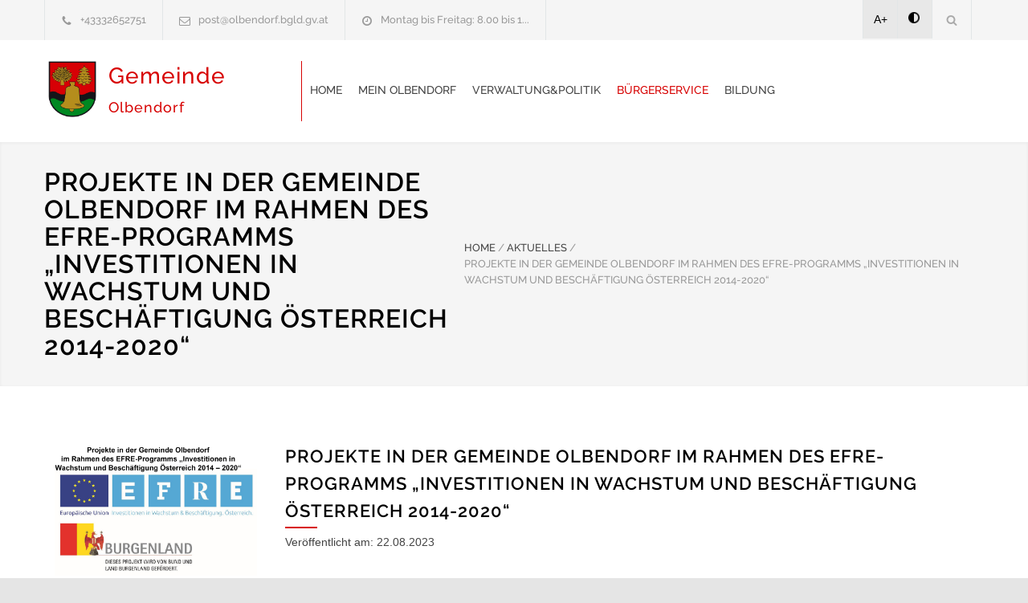

--- FILE ---
content_type: text/html; charset=UTF-8
request_url: https://www.olbendorf.at/projekte-in-der-gemeinde-olbendorf-im-rahmen-des-efre-programms--investitionen-in-wachstum-und-beschaeftigung-oesterreich-2014-2020-.html
body_size: 6256
content:
<!DOCTYPE html>
<html lang="de-DE">
<head>
<!--meta-->
<meta charset="UTF-8" />
<meta name="generator" content="WEBNOLOGIE.AT" />
<meta name="viewport" content="width=device-width, initial-scale=1, maximum-scale=2" />
<!-- <meta name="description" content="Homepage der Gemeinde. Powered by Gemeinde24.at" /> -->
<meta name="googlebot-news" content="nosnippet">
<meta name="format-detection" content="telephone=no" />
<!--style-->
<link rel="shortcut icon" href="https://cockpit.gemeinde24.at/storage/2025/02/07/01420684cdcf04e1499c585bdccad385b243e996.png" />
<title>Projekte in der Gemeinde Olbendorf im Rahmen des EFRE-Programms „Investitionen in Wachstum und Beschäftigung Österreich 2014-2020“ | Gemeinde Olbendorf</title>

<style id='rs-plugin-settings-inline-css' type='text/css'>
	#rs-demo-id {

	}

    #pdf-viewer{
        text-align: center;
    }

    #pdf-viewer canvas{
        max-width: 200px;
        width: 100%;
        border: 2px solid #f0f0f0;
    }

    #containerZeitung.open{
        z-index: 1001;
        position: fixed;
        left: 0px;
        right: 0;
        top: 0;
        bottom: 0;
        background-color: rgba(255, 255, 255, .8);
        padding-top: 20px;
    }

    #containerZeitung.open canvas{
        height: calc(100vh - 120px);
        width: auto;
        max-width: unset;
    }

</style>
<link rel='stylesheet' id='re-streamline-small-css' href='fonts/streamline-small/styles.css?ver=9.0.1' type='text/css' media='all' />
<link rel='stylesheet' id='re-streamline-large-css' href='fonts/streamline-large/styles.css?ver=9.0.1' type='text/css' media='all' />
<link rel='stylesheet' id='re-social-css' href='fonts/social/styles.css?ver=9.0.1' type='text/css' media='all' />
<link rel='stylesheet' id='re-template-css' href='fonts/template/styles.css?ver=9.0.1' type='text/css' media='all' />

<link rel="stylesheet" id="combined_1-css" href="combined_1__1.3.8.css" type="text/css" media="all" /><link rel='stylesheet' href='color.css.php' type='text/css' media='all' />
<script type="text/javascript" src="combined_1__1.3.8.js"></script>





	<link href="/style/dancing.css?family=Dancing+Script:wght@600;700&display=swap" rel="stylesheet">

	<link rel='stylesheet' id='gfont-raleway-css2' href='/style/gfont.css?ver=4.7.4' type='text/css' media='all' />







<style type="text/css">




</script>


<!--[if lte IE 9]><link rel="stylesheet" type="text/css" href="plugins/js_composer/assets/css/vc_lte_ie9.min.css" media="screen"><![endif]-->
<noscript>
<style type="text/css">

.wpb_animate_when_almost_visible {
	opacity: 1;
}


		/* div.logo a img{
			height: 70px!important;
		} */
		.header .logo {
			width: 320px;
			max-width: 320px;
		}
		.menu-container.vertical-align-cell{
			padding-left:10px;
			border-left: solid 1px #D70202;
		}
		.logo.vertical-align-cell{
			padding-right:0px;
		}

	</style>
</noscript>
<style type="text/css">


		/* div.logo a img{
			height: 70px!important;
		} */
		.header .logo {
			width: 320px;
			max-width: 320px;
		}
		.menu-container.vertical-align-cell{
			padding-left:10px;
			border-left: solid 1px #D70202;
		}
		.logo.vertical-align-cell{
			padding-right:0px;
		}

	
#webndsgText h2{
	margin-top:40px;
}
#webndsgText h3{
	margin-top:32px;
}
#webndsgText h4{
	margin-top:20px;
}
</style>








</head>

<body class=" home page-template page-template-template-default-without-breadcrumbs page-template-template-default-without-breadcrumbs-php page page-id-4 wpb-js-composer js-comp-ver-5.1 vc_responsive">

	<div class="site-container ">
		<header class="headerNew">
		<div class="header-top-bar-container clearfix">
			<div class="header-top-bar">
				<div id='renovate_contact_details_list-2' class='widget re_contact_details_list_widget'>
					<ul class="contact-details clearfix">
						<li class="template-phone"><a href="tel:+43332652751">+43332652751 </a></li>
						<li class="template-mail"><a href="mailto:post@olbendorf.bgld.gv.at">post@olbendorf.bgld.gv.at </a></li>
						<li class="template-clock"><a id="amtszeitentop">Montag bis Freitag: 8.00 bis 1...</a></li>
					</ul>
				</div>
				<?if($mehrsprachig):?>
				<div id="mehrsprachig">
									</div>
				<?endif;?>
				<div id='search-4' class='widget widget_search'>
					<div class="search-container">
						<a class="template-search" href="#" title="Search"></a>
						<form class="search-form" action="index.php">
						<label for="searchfield" > Suchausdruck eingeben: </label>
							<input id="searchfield" name="s" class="search-input hint" type="text" value="Suche..." placeholder="Suche...">
							<!-- <fieldset class="search-submit-container">
								<span class="template-search"></span> <input type="submit" class="search-submit" value="">
							</fieldset> -->
							<fieldset class="search-submit-container" role="search">
								<span class="template-search" alt="Suchsymbol"></span>
								<input type="submit" class="search-submit" value="" aria-label="Suche absenden">
							</fieldset>

						</form>
					</div>
				</div>

				<div id='renovate_social_icons-2' class='widget re_social_icons_widget'>
					<ul class="social-icons">
					<li style="background:#e8e8e8;color:#000;"><a style="margin-left:-4px;color:#000!important;"  href="javascript:void(0);" class="increasefont">A+</a></li>
					<li style="background:#e8e8e8;color:#000;"><a style="margin-left:-2px;color:#000!important;padding:15px;min-height:18px;" href="javascript:void(0);" class="contrast"><img alt="Kontrastmodus" src="images/contrast.png" /></a></li>

																							</ul>
				</div>
			</div>
			<a href="#" class="header-toggle template-arrow-up"></a>
		</div>
		<!-- Header -->
		<div class="header-container sticky">
			<div class="vertical-align-table">
				<div class="header clearfix">
					<div class="logo vertical-align-cell">

													<a title="Startseite aufrufen" href="index.php" title=""><img alt="Wappen" src="https://cockpit.gemeinde24.at/storage/2025/02/07/01420684cdcf04e1499c585bdccad385b243e996.png" style="float:left;height:70px;margin-right:10px;"/></a>
						
																														<h1 style="line-height:34px;">
										<a title="Startseite aufrufen" href="index.php" title=""><span style='font-size:28px;'>Gemeinde <br/></span><span style='font-size:18px;'> Olbendorf</span> </a>
									</h1>
															
											</div>
					<a href="#" class="mobile-menu-switch vertical-align-cell"> <span class="line"></span> <span class="line"></span> <span class="line"></span>
					</a>
											<div class="menu-container clearfix vertical-align-cell">
							<nav class="menu-main-menu-container">
								<ul id="menu-main-menu" class="sf-menu">
									<li class='  ' ><a href='https://www.olbendorf.at/home1.html'>Home<span></span></a></li>
<li class='  ' ><a href='https://www.olbendorf.at/mein-olbendorf.html'>Mein Olbendorf<span></span></a><ul class='' style=''><li class='  ' ><a href='https://www.olbendorf.at/geschichte-und-kultur.html'>Geschichte und Kultur<span></span></a></li>
<li class='  ' ><a href='https://www.olbendorf.at/ortsplan.html'>Ortsplan<span></span></a></li>
<li class='  ' ><a href='https://www.olbendorf.at/eckdaten.html'>Eckdaten<span></span></a></li>
<li class='  ' ><a href='https://www.olbendorf.at/gemeindezeitung.html'>Gemeindezeitung<span></span></a></li>
<li class='  ' ><a href='https://www.olbendorf.at/veranstaltungen1.html'>Veranstaltungen<span></span></a></li>
<li class='  ' ><a href='https://www.olbendorf.at/arztapotheke.html'>Arzt&Apotheke<span></span></a></li>
<li class='  ' ><a href='https://www.olbendorf.at/freizeitvereine.html'>Freizeit&Vereine<span></span></a></li>
<li class='  ' ><a href='https://www.olbendorf.at/wirtschafttourismus.html'>Wirtschaft&Tourismus<span></span></a></li>
<li class='  ' ><a href='https://www.olbendorf.at/gratulationen.html'>Gratulationen<span></span></a><ul class='' style=''><li class='  ' ><a href='https://www.olbendorf.at/hochzeitsjubilaen-2026.html'>Hochzeitsjubiläen 2026<span></span></a></li>
<li class='  ' ><a href='https://www.olbendorf.at/hochzeitsjubilaen-2025.html'>Hochzeitsjubiläen 2025<span></span></a></li>
<li class='  ' ><a href='https://www.olbendorf.at/hochzeitsjubilaen-2024.html'>Hochzeitsjubiläen 2024<span></span></a></li>
<li class='  ' ><a href='https://www.olbendorf.at/hochzeitsjubilaen-2023.html'>Hochzeitsjubiläen 2023<span></span></a></li>
<li class='  ' ><a href='https://www.olbendorf.at/geburtstagsjubilaen-2026.html'>Geburtstagsjubiläen 2026<span></span></a></li>
<li class='  ' ><a href='https://www.olbendorf.at/geburtstagsjubilaen-2025.html'>Geburtstagsjubiläen 2025<span></span></a></li>
<li class='  ' ><a href='https://www.olbendorf.at/geburtstagsjubilaen-2024.html'>Geburtstagsjubiläen 2024<span></span></a></li>
<li class='  ' ><a href='https://www.olbendorf.at/geburtstagsjubilaen-2023.html'>Geburtstagsjubiläen 2023<span></span></a></li>
</ul></li>
</ul></li>
<li class='  ' ><a href='https://www.olbendorf.at/verwaltungpolitik.html'>Verwaltung&Politik<span></span></a><ul class='' style=''><li class='  ' ><a href='https://www.olbendorf.at/politik.html'>Politik<span></span></a><ul class='' style=''><li class='  ' ><a href='https://www.olbendorf.at/burgermeister.html'>Bürgermeister<span></span></a></li>
<li class='  ' ><a href='https://www.olbendorf.at/vizeburgermeister.html'>Vizebürgermeister<span></span></a></li>
<li class='  ' ><a href='https://www.olbendorf.at/gemeinderat.html'>Gemeinderat<span></span></a></li>
</ul></li>
<li class='  ' ><a href='https://www.olbendorf.at/verwaltung.html'>Verwaltung<span></span></a><ul class='' style=''><li class='  ' ><a href='https://www.olbendorf.at/team.html'>Team<span></span></a></li>
</ul></li>
<li class='  ' ><a href='https://www.olbendorf.at/bauhof.html'>Bauhof<span></span></a><ul class='' style=''><li class='  ' ><a href='https://www.olbendorf.at/team1.html'>Team<span></span></a></li>
</ul></li>
<li class='  ' ><a href='https://www.olbendorf.at/wissenswertes.html'>Wissenswertes<span></span></a><ul class='' style=''><li class='  ' ><a href='https://www.olbendorf.at/kundmachungen.html'>Kundmachungen<span></span></a></li>
<li class='  ' ><a href='https://www.olbendorf.at/verordnungen.html'>Verordnungen<span></span></a></li>
<li class='  ' ><a href='https://www.olbendorf.at/rechnungsabschlusse.html'>Rechnungsabschlüsse<span></span></a></li>
<li class='  ' ><a href='https://www.olbendorf.at/voranschlage.html'>Voranschläge<span></span></a></li>
</ul></li>
</ul></li>
<li class='  ' ><a href='https://www.olbendorf.at/burgerservice.html'>Bürgerservice<span></span></a><ul class='' style=''><li class='current-menu-item   ' ><a href='https://www.olbendorf.at/aktuelles1.html'>Aktuelles<span></span></a></li>
<li class='  ' ><a href='https://www.olbendorf.at/bauamt.html'>Bauamt<span></span></a></li>
<li class='  ' ><a href='https://www.olbendorf.at/meldeamt.html'>Meldeamt<span></span></a></li>
<li class='  ' ><a href='https://www.olbendorf.at/standesamt.html'>Standesamt<span></span></a><ul class='' style=''><li class='  ' ><a href='https://www.olbendorf.at/eheschliessungen-2026.html'>Eheschließungen 2026<span></span></a></li>
<li class='  ' ><a href='https://www.olbendorf.at/eheschliessungen-2025.html'>Eheschließungen 2025<span></span></a></li>
<li class='  ' ><a href='https://www.olbendorf.at/eheschliessungen-2024.html'>Eheschließungen 2024<span></span></a></li>
<li class='  ' ><a href='https://www.olbendorf.at/eheschliessungen-2023.html'>Eheschließungen 2023<span></span></a></li>
<li class='  ' ><a href='https://www.olbendorf.at/todesfalle-2026.html'>Todesfälle 2026<span></span></a></li>
<li class='  ' ><a href='https://www.olbendorf.at/todesfalle-2025.html'>Todesfälle 2025<span></span></a></li>
<li class='  ' ><a href='https://www.olbendorf.at/todesfalle-2024.html'>Todesfälle 2024<span></span></a></li>
<li class='  ' ><a href='https://www.olbendorf.at/todesfalle-2023.html'>Todesfälle 2023<span></span></a></li>
</ul></li>
<li class='  ' ><a href='https://www.olbendorf.at/fundamt.html'>Fundamt<span></span></a></li>
<li class='  ' ><a href='https://www.olbendorf.at/muellplan1.html'>Müllplan<span></span></a></li>
<li class='  ' ><a href='https://www.olbendorf.at/abgaben-und-entgelte.html'>Abgaben und Entgelte<span></span></a></li>
<li class='  ' ><a href='https://www.olbendorf.at/unsere-app.html'>Unsere App<span></span></a></li>
</ul></li>
<li class='  ' ><a href='https://www.olbendorf.at/bildung.html'>Bildung<span></span></a><ul class='' style=''><li class='  ' ><a href='https://www.olbendorf.at/kinderbetreuungseinrichtung.html'>KIBEI<span></span></a></li>
<li class='  ' ><a href='https://www.olbendorf.at/volksschule.html'>Volksschule<span></span></a></li>
</ul></li>

								</ul>
							</nav>
						</div>
										<div class="mobile-menu-container">
						<div class="mobile-menu-divider"></div>
						<nav class="menu-main-menu-container">
							<ul id="menu-main-menu-1" class="mobile-menu collapsible-mobile-submenus">
								<li class=' mobile  menu-item-has-children' ><a href='https://www.olbendorf.at/home1.html'>Home<span></span></a></li>
<li class=' mobile  menu-item-has-children' ><a href='https://www.olbendorf.at/mein-olbendorf.html'>Mein Olbendorf<span></span></a><a href="#" class="template-arrow-menu"></a><ul class='' style=''><li class='  ' ><a href='https://www.olbendorf.at/geschichte-und-kultur.html'>Geschichte und Kultur<span></span></a></li>
<li class='  ' ><a href='https://www.olbendorf.at/ortsplan.html'>Ortsplan<span></span></a></li>
<li class='  ' ><a href='https://www.olbendorf.at/eckdaten.html'>Eckdaten<span></span></a></li>
<li class='  ' ><a href='https://www.olbendorf.at/gemeindezeitung.html'>Gemeindezeitung<span></span></a></li>
<li class='  ' ><a href='https://www.olbendorf.at/veranstaltungen1.html'>Veranstaltungen<span></span></a></li>
<li class='  ' ><a href='https://www.olbendorf.at/arztapotheke.html'>Arzt&Apotheke<span></span></a></li>
<li class='  ' ><a href='https://www.olbendorf.at/freizeitvereine.html'>Freizeit&Vereine<span></span></a></li>
<li class='  ' ><a href='https://www.olbendorf.at/wirtschafttourismus.html'>Wirtschaft&Tourismus<span></span></a></li>
<li class='  ' ><a href='https://www.olbendorf.at/gratulationen.html'>Gratulationen<span></span></a><ul class='' style=''><li class='  ' ><a href='https://www.olbendorf.at/hochzeitsjubilaen-2026.html'>Hochzeitsjubiläen 2026<span></span></a></li>
<li class='  ' ><a href='https://www.olbendorf.at/hochzeitsjubilaen-2025.html'>Hochzeitsjubiläen 2025<span></span></a></li>
<li class='  ' ><a href='https://www.olbendorf.at/hochzeitsjubilaen-2024.html'>Hochzeitsjubiläen 2024<span></span></a></li>
<li class='  ' ><a href='https://www.olbendorf.at/hochzeitsjubilaen-2023.html'>Hochzeitsjubiläen 2023<span></span></a></li>
<li class='  ' ><a href='https://www.olbendorf.at/geburtstagsjubilaen-2026.html'>Geburtstagsjubiläen 2026<span></span></a></li>
<li class='  ' ><a href='https://www.olbendorf.at/geburtstagsjubilaen-2025.html'>Geburtstagsjubiläen 2025<span></span></a></li>
<li class='  ' ><a href='https://www.olbendorf.at/geburtstagsjubilaen-2024.html'>Geburtstagsjubiläen 2024<span></span></a></li>
<li class='  ' ><a href='https://www.olbendorf.at/geburtstagsjubilaen-2023.html'>Geburtstagsjubiläen 2023<span></span></a></li>
</ul></li>
</ul></li>
<li class=' mobile  menu-item-has-children' ><a href='https://www.olbendorf.at/verwaltungpolitik.html'>Verwaltung&Politik<span></span></a><a href="#" class="template-arrow-menu"></a><ul class='' style=''><li class='  ' ><a href='https://www.olbendorf.at/politik.html'>Politik<span></span></a><ul class='' style=''><li class='  ' ><a href='https://www.olbendorf.at/burgermeister.html'>Bürgermeister<span></span></a></li>
<li class='  ' ><a href='https://www.olbendorf.at/vizeburgermeister.html'>Vizebürgermeister<span></span></a></li>
<li class='  ' ><a href='https://www.olbendorf.at/gemeinderat.html'>Gemeinderat<span></span></a></li>
</ul></li>
<li class='  ' ><a href='https://www.olbendorf.at/verwaltung.html'>Verwaltung<span></span></a><ul class='' style=''><li class='  ' ><a href='https://www.olbendorf.at/team.html'>Team<span></span></a></li>
</ul></li>
<li class='  ' ><a href='https://www.olbendorf.at/bauhof.html'>Bauhof<span></span></a><ul class='' style=''><li class='  ' ><a href='https://www.olbendorf.at/team1.html'>Team<span></span></a></li>
</ul></li>
<li class='  ' ><a href='https://www.olbendorf.at/wissenswertes.html'>Wissenswertes<span></span></a><ul class='' style=''><li class='  ' ><a href='https://www.olbendorf.at/kundmachungen.html'>Kundmachungen<span></span></a></li>
<li class='  ' ><a href='https://www.olbendorf.at/verordnungen.html'>Verordnungen<span></span></a></li>
<li class='  ' ><a href='https://www.olbendorf.at/rechnungsabschlusse.html'>Rechnungsabschlüsse<span></span></a></li>
<li class='  ' ><a href='https://www.olbendorf.at/voranschlage.html'>Voranschläge<span></span></a></li>
</ul></li>
</ul></li>
<li class=' mobile  menu-item-has-children' ><a href='https://www.olbendorf.at/burgerservice.html'>Bürgerservice<span></span></a><a href="#" class="template-arrow-menu"></a><ul class='' style=''><li class='current-menu-item   ' ><a href='https://www.olbendorf.at/aktuelles1.html'>Aktuelles<span></span></a></li>
<li class='  ' ><a href='https://www.olbendorf.at/bauamt.html'>Bauamt<span></span></a></li>
<li class='  ' ><a href='https://www.olbendorf.at/meldeamt.html'>Meldeamt<span></span></a></li>
<li class='  ' ><a href='https://www.olbendorf.at/standesamt.html'>Standesamt<span></span></a><ul class='' style=''><li class='  ' ><a href='https://www.olbendorf.at/eheschliessungen-2026.html'>Eheschließungen 2026<span></span></a></li>
<li class='  ' ><a href='https://www.olbendorf.at/eheschliessungen-2025.html'>Eheschließungen 2025<span></span></a></li>
<li class='  ' ><a href='https://www.olbendorf.at/eheschliessungen-2024.html'>Eheschließungen 2024<span></span></a></li>
<li class='  ' ><a href='https://www.olbendorf.at/eheschliessungen-2023.html'>Eheschließungen 2023<span></span></a></li>
<li class='  ' ><a href='https://www.olbendorf.at/todesfalle-2026.html'>Todesfälle 2026<span></span></a></li>
<li class='  ' ><a href='https://www.olbendorf.at/todesfalle-2025.html'>Todesfälle 2025<span></span></a></li>
<li class='  ' ><a href='https://www.olbendorf.at/todesfalle-2024.html'>Todesfälle 2024<span></span></a></li>
<li class='  ' ><a href='https://www.olbendorf.at/todesfalle-2023.html'>Todesfälle 2023<span></span></a></li>
</ul></li>
<li class='  ' ><a href='https://www.olbendorf.at/fundamt.html'>Fundamt<span></span></a></li>
<li class='  ' ><a href='https://www.olbendorf.at/muellplan1.html'>Müllplan<span></span></a></li>
<li class='  ' ><a href='https://www.olbendorf.at/abgaben-und-entgelte.html'>Abgaben und Entgelte<span></span></a></li>
<li class='  ' ><a href='https://www.olbendorf.at/unsere-app.html'>Unsere App<span></span></a></li>
</ul></li>
<li class=' mobile  menu-item-has-children' ><a href='https://www.olbendorf.at/bildung.html'>Bildung<span></span></a><a href="#" class="template-arrow-menu"></a><ul class='' style=''><li class='  ' ><a href='https://www.olbendorf.at/kinderbetreuungseinrichtung.html'>KIBEI<span></span></a></li>
<li class='  ' ><a href='https://www.olbendorf.at/volksschule.html'>Volksschule<span></span></a></li>
</ul></li>
							</ul>
						</nav>
					</div>
				</div>
			</div>
















		</div>
		<!-- /Header -->
		</header>
		<noscript style=" color: red;
    text-transform: uppercase;
    text-align: center;
    display: block;
    font-size: 21px;
    line-height: 30px;">
			Javascript ist auf ihrem Gerät deaktiviert. Um die Seite bestmöglich darzustellen, bitte aktivieren sie Javascript in ihren Einstellungen.

		</noscript>

		<main>

							
<div class="theme-page padding-bottom-70 ">
	<div class="vc_row wpb_row vc_row-fluid gray full-width page-header vertical-align-table">
		<div class="vc_row wpb_row vc_inner vc_row-fluid">
			<div class="page-header-left">
				<h1>Projekte in der Gemeinde Olbendorf im Rahmen des EFRE-Programms „Investitionen in Wachstum und Beschäftigung Österreich 2014-2020“</h1>
			</div>
			<div class="page-header-right">
				<div class="bread-crumb-container">
					<label></label>
					<ul class="bread-crumb">
						<li><a href="index.php" title="Home"> HOME </a></li>
						<li class="separator">/</li>
													<li><a href="aktuelles1.html" title="Aktuelles"> AKTUELLES </a></li>
							<li class="separator">/</li>
												
						<li>Projekte in der Gemeinde Olbendorf im Rahmen des EFRE-Programms „Investitionen in Wachstum und Beschäftigung Österreich 2014-2020“</li>
					</ul>
				</div>
			</div>
		</div>
	</div>



	<div class="clearfix">
		<div class="vc_row wpb_row vc_row-fluid margin-top-70">
			<div class="wpb_column vc_column_container vc_col-sm-3 sidenavigation">
				<div class="wpb_wrapper">


				

					
					

					

					
											<div class="wpb_single_image wpb_content_element vc_align_left re-lightbox">
							<figure class="wpb_wrapper vc_figure">
								<a href="https://cockpit.gemeinde24.at/storage/2025/02/05/7442ca484b9d874f977a5c653265706680e10150.png" target="_self" class="vc_single_image-wrapper   vc_box_border_grey"><img alt="Projekte in der Gemeinde Olbendorf im Rahmen des EFRE-Programms „Investitionen in Wachstum und Beschäftigung Österreich 2014-2020“" title="Projekte in der Gemeinde Olbendorf im Rahmen des EFRE-Programms „Investitionen in Wachstum und Beschäftigung Österreich 2014-2020“" width="480" height="320" src="https://cockpit.gemeinde24.at/storage/2025/02/05/7442ca484b9d874f977a5c653265706680e10150.png" class="vc_single_image-img attachment-big-thumb"  style="display: block;"></a>
							</figure>
						</div>
						<div style="clear:both;"></div>
						<p> </p>
					
					
											<div class="contnav">
						<h6 class="box-header margin-bottom-20">Navigation</h6>
						<div class="vc_wp_custommenu wpb_content_element vertical-menu ">
							<div class="widget widget_nav_menu">
								<div class="menu-services-menu-container">
									<ul id="menu-services-menu" class="menu">
										<li class='current-menu-item   ' ><a href='https://www.olbendorf.at/aktuelles1.html'>Aktuelles<span></span></a></li>
<li class='  ' ><a href='https://www.olbendorf.at/bauamt.html'>Bauamt<span></span></a></li>
<li class='  ' ><a href='https://www.olbendorf.at/meldeamt.html'>Meldeamt<span></span></a></li>
<li class='  ' ><a href='https://www.olbendorf.at/standesamt.html'>Standesamt<span></span></a><ul class='' style=''><li class='  ' ><a href='https://www.olbendorf.at/eheschliessungen-2026.html'>Eheschließungen 2026<span></span></a></li>
<li class='  ' ><a href='https://www.olbendorf.at/eheschliessungen-2025.html'>Eheschließungen 2025<span></span></a></li>
<li class='  ' ><a href='https://www.olbendorf.at/eheschliessungen-2024.html'>Eheschließungen 2024<span></span></a></li>
<li class='  ' ><a href='https://www.olbendorf.at/eheschliessungen-2023.html'>Eheschließungen 2023<span></span></a></li>
<li class='  ' ><a href='https://www.olbendorf.at/todesfalle-2026.html'>Todesfälle 2026<span></span></a></li>
<li class='  ' ><a href='https://www.olbendorf.at/todesfalle-2025.html'>Todesfälle 2025<span></span></a></li>
<li class='  ' ><a href='https://www.olbendorf.at/todesfalle-2024.html'>Todesfälle 2024<span></span></a></li>
<li class='  ' ><a href='https://www.olbendorf.at/todesfalle-2023.html'>Todesfälle 2023<span></span></a></li>
</ul></li>
<li class='  ' ><a href='https://www.olbendorf.at/fundamt.html'>Fundamt<span></span></a></li>
<li class='  ' ><a href='https://www.olbendorf.at/muellplan1.html'>Müllplan<span></span></a></li>
<li class='  ' ><a href='https://www.olbendorf.at/abgaben-und-entgelte.html'>Abgaben und Entgelte<span></span></a></li>
<li class='  ' ><a href='https://www.olbendorf.at/unsere-app.html'>Unsere App<span></span></a></li>
									</ul>
								</div>
							</div>
						</div>
						<div style="clear:both;"></div>
						<p> </p>
						</div>
					
				</div>
			</div>
			<div class="wpb_column vc_column_container vc_col-sm-9 homepage_pagecontent">
				<div class="wpb_wrapper">

					<div class="vc_row wpb_row vc_row-fluid ">
						<div class="wpb_column vc_column_container vc_col-sm-12">
							<div class="wpb_wrapper">
								<h3 class="box-header">PROJEKTE IN DER GEMEINDE OLBENDORF IM RAHMEN DES EFRE-PROGRAMMS „INVESTITIONEN IN WACHSTUM UND BESCHÄFTIGUNG ÖSTERREICH 2014-2020“</h3>
																	<div style="margin-top:10px;">Veröffentlicht am: 22.08.2023</div>
																<div class="wpb_text_column wpb_content_element page-margin-top">
									<div class="wpb_wrapper">
										<div class="noPMargin"><p>Die Gemeinde Olbendorf hat sich im Rahmen des EFRE-F&ouml;rderprogramms verpflichtet, Ma&szlig;nahmen zur Energieeffizienz und nachhaltige Mobilit&auml;t zu setzen. Zur verst&auml;rkten Forcierung des Klima- und Umweltschutzes und den damit verbundenen wirtschaftlichen Vorteilen sowie die damit einhergehende Imageverbesserung der Gemeinde wurden in den vergangenen Jahren verschiedene Projekte umgesetzt:</p>
<ul>
<li>Umstellung der Stra&szlig;enbeleuchtung auf LED-Leuchtmittel auf verschiedenen Stra&szlig;enst&uuml;cken in unserer Gemeinde von 60W auf 26W</li>
<li>Installation eines Stromspeichers im Feuerwehrhaus sowie E-Ladestation im Bereich des Parkplatzes beim Feuerwehrhaus bzw. dem Pflegekompetenzzentrum</li>
<li>Ankauf eines E-Lastenrades</li>
</ul>
<p>Die in diesem Bericht eingef&uuml;gten Bilder stellen nur einen Teil der tats&auml;chlichen Projektdokumentation dar und erheben keinen Anspruch auf Vollst&auml;ndigkeit.</p>
<p>Durch die genannten Ma&szlig;nahmen spart die Gemeinde Olbendorf rund 7,42 t CO2 pro Jahr. Die Kosten f&uuml;r diese Ma&szlig;nahmen betrugen rund &euro; 250.000,00.</p>
<p>Dieses Projekt wird aus Mitteln des Europ&auml;ischen Fonds f&uuml;r regionale Entwicklung und des Landes Burgenland kofinanziert.</p>
<p>N&auml;here Informationen zu IWB/EFRE finden Sie auf&nbsp;<a href="../../admin/admin/&ldquo;https:/www.efre.gv.at/&ldquo;&ldquo;">www.efre.gv.at</a></p></div>
									</div>
								</div>


							</div>
						</div>
					</div>

				</div>
			</div>
		</div>
	</div>
</div>
			
		</main>


		<footer>
						<div class="vc_row wpb_row vc_row-fluid align-center padding-top-bottom-30">
				<span class="copyright"> © Copyright 2026 <a target="_top" title="Gemeinde24" href="https://www.gemeinde24.at/">Gemeinde24</a> APP.Homepage.SocialMedia für Ihre Gemeinde!</span>

									<script type="text/javascript" src="/dsgvo/dsgvo.js"></script>
					<script type="text/javascript">
						WEBNDSG.init(["-1", "Datenschutzerklärung","#000","142"]);
						WEBNDSG.run();
					</script>
				

			</div>
		</footer>
	</div>

	
	<div class="background-overlay"></div>
	<a href="#top" class="scroll-top animated-element template-arrow-up" title="Scroll to top"></a>

	<script type="text/javascript">
		function revslider_showDoubleJqueryError(sliderID) {
			var errorMessage = "Revolution Slider Error: You have some jquery.js library include that comes after the revolution files js include.";
			errorMessage += "<br> This includes make eliminates the revolution slider libraries, and make it not work.";
			errorMessage += "<br><br> To fix it you can:<br>&nbsp;&nbsp;&nbsp; 1. In the Slider Settings -> Troubleshooting set option:  <strong><b>Put JS Includes To Body</b></strong> option to true.";
			errorMessage += "<br>&nbsp;&nbsp;&nbsp; 2. Find the double jquery.js include and remove it.";
			errorMessage = "<span style='font-size:16px;color:#BC0C06;'>" + errorMessage + "</span>";
				jQuery(sliderID).show().html(errorMessage);
		}
	</script>
	<script type='text/javascript'>var config = [];var loadedPageCount=0;totalPageCount=0;</script>
	<script type="text/javascript" src="combined_2__1.3.8.js"></script>

<script type='text/javascript'>
try{
	var check=jQuery(document);
}catch(e){
	document.location="http://"+location.host;
}
var config = [];




jQuery('#amtszeitentop').click(function(){
    jQuery(this).html('Montag bis Freitag: 8.00 bis 12.00 Uhr<br/>Freitag: 14.00 bis 17.00 Uhr');

});

jQuery(document).ready(function(){



	

	if(jQuery(".callonload").length > 0)
		jQuery(".callonload")[0].click();


	function offsetAnchor() {
		if (location.hash.length !== 0) {
			window.scrollTo(window.scrollX, window.scrollY - 150);
		}
	}

	jQuery(document).on('click', 'a[href^="#"]', function(event) {
		window.setTimeout(function() {
			offsetAnchor();
		}, 0);
	});

	// Set the offset when entering page with hash present in the url
	window.setTimeout(offsetAnchor, 0);


	jQuery("#menu-main-menu .current-menu-item").parents("li").addClass("current-menu-item");

	jQuery("#menu-services-menu>li>ul").hide();
	jQuery("#menu-services-menu>li.current-menu-item>ul").show();

	jQuery("#menu-services-menu>li>ul>li.current-menu-item").parent().show();



	jQuery("table").each(function(k,v){
		var style=jQuery(this).attr("style");
		if(style!=undefined){
			if(style.indexOf("background-color")>-1){
				jQuery(this).find("tr").css("background", "none");
			}
		}

	});

	});

window.setTimeout(function(){


	var dataString={};
	dataString["page"]=document.location.href;
	dataString["title"]="Projekte in der Gemeinde Olbendorf im Rahmen des EFRE-Programms „Investitionen in Wachstum und Beschäftigung Österreich 2014-2020“";
	dataString["id"]='142';
	jQuery.ajax({
	  type: 'POST',
	  url:  'countsite.php',
	  data: dataString,

	  success: function(data){
		try{

		}catch(e){
			alert("Es ist ein Fehler passiert: "+data);
		}

	  }
	});
},5000);

</script>
</body>
</html>
